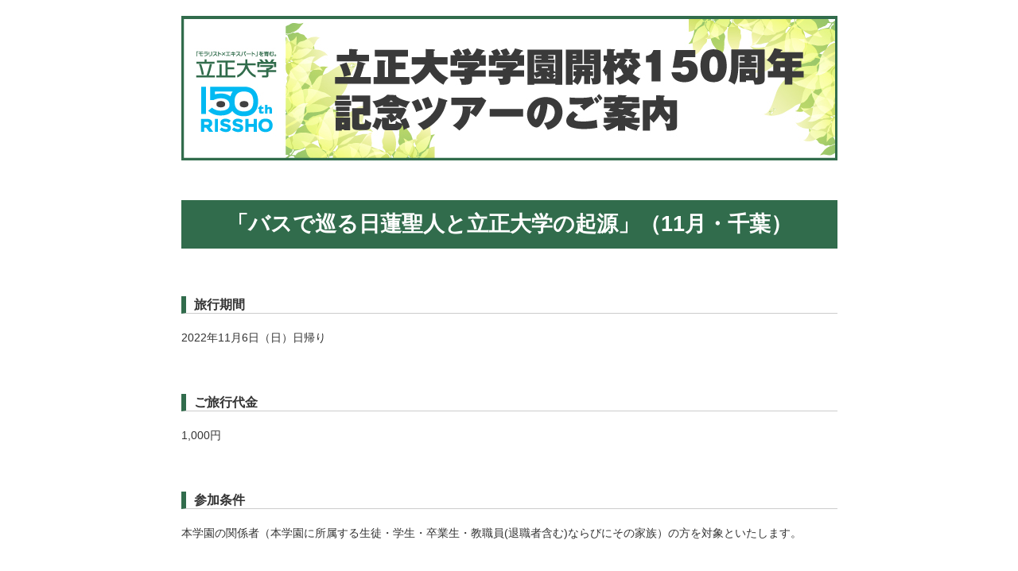

--- FILE ---
content_type: text/html
request_url: https://www.knt.co.jp/ec/2022/ris_university/chiba.html
body_size: 8117
content:
<!DOCTYPE html PUBLIC "-//W3C//DTD XHTML 1.0 Transitional//EN" "http://www.w3.org/TR/xhtml1/DTD/xhtml1-transitional.dtd">
<html xmlns="http://www.w3.org/1999/xhtml">
<head>
<meta http-equiv="Content-Type" content="text/html; charset=utf-8" />
<meta http-equiv="X-UA-Compatible" content="IE=edge,chrome=1">
<title>立正大学　｜　「バスで巡る日蓮聖人と立正大学の起源」（11月・千葉）</title>
<link href="style.css" rel="stylesheet" type="text/css" />
<link href="general.css" rel="stylesheet" type="text/css" />
	<style type="text/css">#kaijo_map{ margin-left: 40px; }</style>

                              <script>!function(a){var e="https://s.go-mpulse.net/boomerang/",t="addEventListener";if("False"=="True")a.BOOMR_config=a.BOOMR_config||{},a.BOOMR_config.PageParams=a.BOOMR_config.PageParams||{},a.BOOMR_config.PageParams.pci=!0,e="https://s2.go-mpulse.net/boomerang/";if(window.BOOMR_API_key="LQD3Y-LKR64-DFQ4J-44Q9V-BHZG9",function(){function n(e){a.BOOMR_onload=e&&e.timeStamp||(new Date).getTime()}if(!a.BOOMR||!a.BOOMR.version&&!a.BOOMR.snippetExecuted){a.BOOMR=a.BOOMR||{},a.BOOMR.snippetExecuted=!0;var i,_,o,r=document.createElement("iframe");if(a[t])a[t]("load",n,!1);else if(a.attachEvent)a.attachEvent("onload",n);r.src="javascript:void(0)",r.title="",r.role="presentation",(r.frameElement||r).style.cssText="width:0;height:0;border:0;display:none;",o=document.getElementsByTagName("script")[0],o.parentNode.insertBefore(r,o);try{_=r.contentWindow.document}catch(O){i=document.domain,r.src="javascript:var d=document.open();d.domain='"+i+"';void(0);",_=r.contentWindow.document}_.open()._l=function(){var a=this.createElement("script");if(i)this.domain=i;a.id="boomr-if-as",a.src=e+"LQD3Y-LKR64-DFQ4J-44Q9V-BHZG9",BOOMR_lstart=(new Date).getTime(),this.body.appendChild(a)},_.write("<bo"+'dy onload="document._l();">'),_.close()}}(),"".length>0)if(a&&"performance"in a&&a.performance&&"function"==typeof a.performance.setResourceTimingBufferSize)a.performance.setResourceTimingBufferSize();!function(){if(BOOMR=a.BOOMR||{},BOOMR.plugins=BOOMR.plugins||{},!BOOMR.plugins.AK){var e=""=="true"?1:0,t="",n="clmdxwyxzvm4c2lk45gq-f-57506ad5d-clientnsv4-s.akamaihd.net",i="false"=="true"?2:1,_={"ak.v":"39","ak.cp":"937137","ak.ai":parseInt("601308",10),"ak.ol":"0","ak.cr":9,"ak.ipv":4,"ak.proto":"http/1.1","ak.rid":"59cbe98","ak.r":38938,"ak.a2":e,"ak.m":"b","ak.n":"essl","ak.bpcip":"18.216.59.0","ak.cport":55282,"ak.gh":"23.55.170.193","ak.quicv":"","ak.tlsv":"tls1.3","ak.0rtt":"","ak.0rtt.ed":"","ak.csrc":"-","ak.acc":"bbr","ak.t":"1768613709","ak.ak":"hOBiQwZUYzCg5VSAfCLimQ==wrNZ2EorpB2wZfcYh4dX3ywLVAQLwxiydo9Jwjm26umgVJZ5woF/2YKxY7YxjzQm4orN/N0C72tBex1yoZTi6/tzzkY1nsNDsOa9YgfWsHHfVeP2Gf/3K3BkE0qKbWJHF9N5zsH8V/30Vwn8wwm6MziceYlmoPqr4tMoaqc+bE+9Gq4jiXUA+X42E3qkhrV4RwdKZ4KaZQrS4Kpk4B4ai488xpum0ObYj1pMg8boKyLgGVhB7y/zqSYkMfaLfj8eeQIrEh3TzYoJzkMp3xu8uQf4AjBS1PJzl5bEFjX3Nq/wemtvQ8xzx06uAnJWU8+o8O4xMwgn9TPCgPiJLLm0oTUKFc3aDjezsXo3HcL0NzH6317V+DVSnq5E4e5zyDaAbRhoRFQUBmO3VWMb0o6mgGZupgrNBreZAXsbCUgt1Qs=","ak.pv":"4","ak.dpoabenc":"","ak.tf":i};if(""!==t)_["ak.ruds"]=t;var o={i:!1,av:function(e){var t="http.initiator";if(e&&(!e[t]||"spa_hard"===e[t]))_["ak.feo"]=void 0!==a.aFeoApplied?1:0,BOOMR.addVar(_)},rv:function(){var a=["ak.bpcip","ak.cport","ak.cr","ak.csrc","ak.gh","ak.ipv","ak.m","ak.n","ak.ol","ak.proto","ak.quicv","ak.tlsv","ak.0rtt","ak.0rtt.ed","ak.r","ak.acc","ak.t","ak.tf"];BOOMR.removeVar(a)}};BOOMR.plugins.AK={akVars:_,akDNSPreFetchDomain:n,init:function(){if(!o.i){var a=BOOMR.subscribe;a("before_beacon",o.av,null,null),a("onbeacon",o.rv,null,null),o.i=!0}return this},is_complete:function(){return!0}}}}()}(window);</script></head>

<body>
<div id="wrapper"><a name="top" id="top"></a>
  <h1><img src="img/header.jpg" alt="" /><br></h1>
  <div id="contents">
	  <h1>「バスで巡る日蓮聖人と立正大学の起源」（11月・千葉）</h1>
    <div class="blk">
		
		<h3>旅行期間</h3>
		<p>2022年11月6日（日）日帰り</p>
		
		<h3>ご旅行代金</h3>
		<p>1,000円</p>
		
		<h3>参加条件</h3>
		<p>本学園の関係者（本学園に所属する生徒・学生・卒業生・教職員(退職者含む)ならびにその家族）の方を対象といたします。</p>
      
    <h3>受付期間</h3>
		<p>2022年9月26日（月）～　10月21日（金）
      <br>定員に達した場合は抽選となります。</p>
		
		<h3>ツアー行程</h3>
	  <p>【品川キャンパス発着】バスで巡る日蓮聖人と立正大学の起源<br></p>
		<table class="border">
		    <tr>
      		 <th rowspan="12">11月6日(日)
          </th>
      		 <th width="20%;">時間</th>
      		 <!--<th>移動</th>-->
      		 <th>行程</th>
      		 <th>食事</th>
      		</tr>
      	    <tr>
      		 <td>7:50</td>
      		 <td style="text-align: left;">立正大学品川キャンパス　集合</td>
      		 <td rowspan="12">朝：×<br />昼：○<br />夕：×</td>
   	        </tr>
      	    <tr>
      		 <td>8:00</td>
      		 <td style="text-align: left;">立正大学品川キャンパス　出発</td>
   	        </tr>
      	    <tr>
      		 <td></td>
      		 <td style="text-align: left;">首都高・東関東自動車道（目黒IC一成田IC）<br />※酒々井PA　休憩</td>
   	        </tr>
      	    <tr>
      		 <td>10:00～11:00</td>
      		 <td style="text-align: left;">飯高寺</td>
   	        </tr>
            <tr>
      		 <td></td>
      		 <td style="text-align: left;">（横芝光IC一市原鶴舞IC）</td>
   	        </tr>
      	    <tr>
      	    <tr>
      		 <td>13:00～13:40</td>
      		 <td style="text-align: left;">清澄寺（昼食）</td>
   	        </tr>
      	    <tr>
      		 <td>13:40～15:00</td>
      		 <td style="text-align: left;">清澄寺（見学）</td>
   	        </tr>
      	    <tr>
           <td>15:30～16:30</td>
      		 <td style="text-align: left;">誕生寺</td>
   	        </tr>
      	    <tr>
                         <td></td>
      		 <td style="text-align: left;">館山道・アクアライン・首都高（君津IC→大井南IC)<br />※海ほたるPA　休憩</td>
   	        </tr>
      	    <tr>
      		 <td style="text-align: center;">19:00<br />
				<span style="font-size: 90%;">※道路状況により<br />時間が前後する場合が<br />ございます</span></td>
      		 <td style="text-align: left;">立正大学品川キャンパス</td>
   	        </tr>
      </table>
		
		<h3 class="mt60">発着地</h3>
		<p>立正大学品川キャンパス　11号館前</p>
		
		<h3>最少催行人数</h3>
		<p>10名</p>
    <p>朝食：0回　/　昼食：1回　/　夜食：0回</p>
		
		<h3>添乗員あり</h3>
		<p>1名</p>
		
		<h3>旅行代金に含まれるもの</h3>
		<ul>
			<li>貸切バス代</li>
			<li>バスガイド代</li>
			<li>有料道路代</li>
			<li>食事代</li>
			<li>添乗員費用</li>
		</ul>
		
		<h3>旅行代金に含まれないもの</h3>
		<ul>
			<li>出発地までの交通費</li>
			<li>個人的な費用（飲み物代等）</li>
		</ul>
		
		<h3>その他諸注意</h3>
		<ol>
			<li>申し込みは抽選となります。申し込み締め切り後、改めて当落・入金案内をいたします。</li>
			<li>アレルギーがある方、その他連絡したいことがある方は、申込みページ備考欄にご記入ください。</li>
			<li>当ツアーの様子は記録および広報利用を目的として、写真・動画にて撮影いたします。</li>
      <li>お座席の希望は承れません。グループでお申込みの方は近くの席でご用意致します。</li>
      <li>この旅行にはイベント保険が付保されています。</li>
		</ol>
    </div>
    
    <div class="blk mT20">
     <h3>お申込み方法</h3>
    <div id="flow">
     <div class="text-block">
      <table width="100%">
        <tr>
          <th>1</th>
          <td>下記「申込フォーム」から専用申込フォームを表示させます。<br />
			申込期限は、10月21日(金)となります。</td>
        </tr>
        <tr>
          <th>2</th>
          <td>『コース選択』画面に移動し、人数を入力します。</td>
        </tr>
        <tr>
          <th>3</th>
          <td>コースを選択したら、『次へ』をクリックします。次に「申込者の基本情報」へ進みます。</td>
        </tr>
        <tr>
          <th>4</th>
          <td>申込者の基本情報ページにて必要事項を入力してください。（<span class="attention">*</span>は必須項目です。）<br />
          ※ご入力いただいた「ユーザーＩＤ」と「パスワード」はご自身で管理ください。<br />
			※以降、画面の遷移順に進めていくと、申込が完了します。 </td>
        </tr>

        <tr>
          <th>5</th>
          <td>『申込内容確認画面』に表示されている内容をご確認いただき「ご利用料金」へ進みます。</td>
        </tr>
        <tr>
          <th>6</th>
          <td>ご利用料金をご確認いただき「個人情報のお取扱いについて」「約款」を確認の上、<br />
          「同意する」にチェックを入れ支払方法の選択へ進みます。</td>
        </tr>
        <tr>
          <th>7</th>
          <td>予約番号が付保され、申込が完了します。<br />
			  入金の手続きをお願いします。</td>
        </tr>
      </table>
		</div>
      <div class="gazo" width="100%;"><br />

          <p style="color: #F80707; font-weight:bold;text-align: center;"><a href="pre3.html"><img src="img/bt_moko.gif"></a><!--申込受付は締め切りました-->　
          <!--<a><img src="img/bt_mypage.gif" /></a></p>-->

          <div class="text-block">
          <p class="box"><strong>●代金のお支払いについて</strong><br />
			  【クレジットカード払いのご案内】<br />
			  ビザ、マスター、アメリカンエクスプレス、JCBのカードをご利用いただけます。<br />
			  また、カード発行会社の「3Dセキュア」認証が実施される場合には、お客様がカード発行会社に登録されたパスワードをご入力いただく必要がありますので、事前にパスワードをご確認の上、お申込みください。<br /><br />
			  
            【銀行振込のご案内】<br />
            銀行名：三井住友銀行<br>
            支店名：ひなぎく<br>
            口座番号：2890472<br>
            ・お振込みは、全額一括での入金でお願いします。<br />
            ・お振込手数料は、お客様各自負担となります。<br />
            ・お振込に際しての「ご依頼人のお名前記入欄」には、個人情報にご登録頂きましたお名前と同じお名前にてお願い致します。（振込依頼人が、会社や病院などの組織団体名やご家族のお名前では、ご本人確認ができない場合があります。）<br />
            ・お振込に際しての「ご依頼人のお名前記入欄」には、お名前のあとに必ず＜予約番号（ハイフン前の4桁）＞もご記入下さい。<br />
            &rarr;お名前 +予約番号（ハイフン前の4桁）<br />
			  ※熊谷　太郎、PA000120120-001の場合→（例）クマガヤタロウ0120を記入
            <br /><br />

            <strong>・ご入金期日<br />
			  </strong> 最終のご入金期日は<strong><u>2022年10月31日（月）まで</u></strong>にお振込みをお願いします。<br /><br /></p>

		  </div>
      </div>
    </div>
      <h3>変更・取消方法</h3>
      <div class="text-block">
		  <p>ご旅行お申込後の変更・取消に関してはFAX（03-6730-3230）またはメール（tourdesk74@or.knt.co.jp）にて株式会社近畿日本ツーリストコーポレートビジネス トラベルサービスセンター東日本「立正大学学園開校150周年記念ツアー」係までご連絡ください。<br />
			  その際にご旅行申込時の登録者のお名前、ご旅行取消者のお名前を記載ください。<br />
			  また、ご入金後の変更・取消がある場合はご返金口座をご記入ください。ご指定頂きました口座にご返金致します。</p><br />
<br />

      <p><strong>【取消料】</strong></p>
	<table class="border center" style="width:100%">
	  <tr>
	    <th width="72%">旅行開始日の前日から起算してさかのぼって<br>
	      20日目（日帰り旅行にあっては10日目）から8日目までの取消</th>
	    <td width="28%">旅行代金の20%</td>
      </tr>
	  <tr>
	    <th>旅行開始日の前日から起算してさかのぼって7日目から前々日までの取消</th>
	    <td>旅行代金の30%</td>
      </tr>
	  <tr>
	    <th>旅行開始日の前日</th>
	    <td>旅行代金の40%</td>
      </tr>
	  <tr>
	    <th>旅行開始日当日（旅行開始前）</th>
	    <td>旅行代金の50%</td>
      </tr>
	  <tr>
	    <th>旅行開始後の取消または無連絡不参加の場合</th>
	    <td>旅行代金全額</td>
      </tr>
    </table>
      <ol>
		  <p>※お客様は、上記の取消料を支払って旅行契約を解除することができます。<br />
			 ※取消料の対象となる旅行代金とは表記の旅行代金に追加代金を加えた金額です。<br />
			  ※営業日・営業時間　月～金 10:00～17:00　 (土・日・祝日は休み)<br />
			  ※お取り消し、変更の連絡が休業日・営業時間外の場合は、翌営業日の扱いとなりますので、あらかじめご了承ください。<br />
			  ※休業日・営業時間外にお送りいただいたお問合せは、翌営業日以降の返信となります。</p>
      </ol>
		</div>
      <h3>旅行条件書</h3>
      <div class="text-block">
      <p>詳しい旅行条件のご案内を以下に掲載しております。お客様におかれましては以下に記載の旅行条件をご確認の上お申し込みいただきますようお願いいたします。</p>
      <p class="strong">【ご旅行条件】</p>
      <p>この旅行は、近畿日本ツーリスト株式会社　熊谷支店（以下当社という）が募集し、実施する受注型企画旅行で、お客様は当社と旅行契約を締結することになります。この旅行に関する旅行条件は以下「国内受注型企画旅行条件書」に準じます。また以下の「国内受注型企画旅行条件書」の基準日は2022年9月14日であり、旅行代金については2022年9月14日現在有効なものとして公示されている運賃、規則を基準として算出されています。</p>
      <p class="strong">【旅行条件書】</p>
		  <p><a href="https://www.knt.co.jp/company/joken/pdf/juchu.pdf" target="_blank">受注型企画旅行条件書</a></p></div>
    </div>		
		
		
		
    <div id="footer">
      <h3>お申込み・お問い合わせ（受託販売）</h3>
		<p>株式会社近畿日本ツーリストコーポレートビジネス トラベルサービスセンター東日本<br />
			「立正大学学園開校150周年記念ツアー」係<br />
			TEL：0570-064-205<br />
			FAX：03-6730-3230<br />
			mail：<a href="mailto:tourdesk74@or.knt.co.jp" >tourdesk74@or.knt.co.jp</a><br />
			受付時間:月曜～金曜　10:00～17:00　土日・祝祭日は休業<br />
			※休業日と上記営業時間外の取消・変更のお申し出には対応ができませんので、翌営業日の受付となります。<br />
			〒135-0062　東京都江東区東雲1-7-12 KDX豊洲グランスクエア3階<br />
			観光庁長官登録旅行業1944号　一般社団法人日本旅行業協会正会員<br />
			ボンド保証会員　旅行業公正取引協議会会員<br />
				<img src="img/bondcb.jpg" width="90%;"><br />
      総合旅行業務取扱管理者：黒田和幸、木下智之<br />
      総合旅行業務取扱管理者とは、お客様の旅行を取り扱う営業所での取引責任者です。このご旅行の契約等に関し、担当者からの説明にご不明な点がございましたら、ご遠慮なく総合旅行業務取扱管理者にご質問ください。</p>
		  
		  
      <h3>旅行企画・実施</h3>
            <p>近畿日本ツーリスト株式会社　熊谷支店<br />
				〒360-0037　埼玉県熊谷市筑波2-15 大樹生命熊谷ビル2階<br>
				TEL：048-523-9311<br />
				FAX：048-525-6402<br />
      営業時間　月～金　10：00 ～ 17:00　土日・祝祭日は休業<br /></p>
			<p>観光庁長官登録旅行業第2053号　一般社団法人日本旅行業協会正会員<br/>
				ボンド保証会員　旅行業公正取引協議会会員<br />
				<img src="img/bond.jpg" width="90%;">
            </p>
            <p>総合旅行業務取扱管理者：田中和之<br />
              総合旅行業務取扱管理者とは、お客様の旅行を取り扱う営業所での取引責任者です。
              このご旅行の契約等に関し、担当者からの説明にご不明な点がございましたら、
            ご遠慮なく上記の総合旅行業務取扱管理者にご質問ください。</p>

      <div style="margin-top: 30px;">
		  <p class="fwb">【個人情報のお取扱いについて】</p>
            <ol>
            	<li>当社およびご旅行をお申込みいただいた受託旅行業者（以下「販売店」）は、旅行申込みの際にご提出いただいた個人情報について、お客さまとの連絡や運送・宿泊機関等の手配のために利用させていただくほか、当社の旅行契約の責任、事故時の費用等を担保する保険の手続き上必要な範囲内において当該機関等に提供いたします。また、旅行先でのお客さまのお買い物等の便宜のため、お客さまのお名前および搭乗される航空券等に係る個人情報を、電子的方法等で免税店等の事業者に提供いたします。お申込みいただく際には、これらの個人情報の提供についてお客さまに同意いただくものとします。</li>
              <li>当社は、旅行中に傷病があった場合に備え、お客様の旅行中の連絡先の方の個人情報をお伺いしています。この個人情報は、お客様に傷病があった場合で連絡先の方へ連絡の必要があると当社が認めた場合に使用させていただきます。お客様は、連絡先の方の個人情報を当社に提供することについて連絡先の方の同意を得るものとします。
              </li>
            	<li>当社は当社が保有するお客さまの個人情報を商品開発や商品案内など販売促進活動、お客さまへのご連絡や対応のために、当社グループ企業および販売店と共同利用させていただきます。当社グループ企業および販売店が共同利用する個人情報は以下のとおりです。<u>住所、氏名、電話番号、年齢、生年月日、性別、商品購入履歴、メールアドレス</u></li>
            	<li>上記のほか、当社の個人情報の取り扱いに関する方針については、当社の店頭またはホームページでご確認ください。</li>
            </ol>
             <p>●近畿日本ツーリスト株式会社 個人情報保護方針：<a href="https://www.knt.co.jp/company/privacy/" target="_blank">https://www.knt-kt.co.jp/privacy/</a></p>
			  <p>●近畿日本ツーリスト株式会社 標識・約款など：<a href="https://www.knt.co.jp/company/yakkan/" target="_blank">https://www.knt-kt.co.jp/yakkan/</a></p>
            <p>■個人情報管理担当者：田中和之</p>
    </div>		
		
		
		
    </div>
    </div>
  </div>

</body>
</html>


--- FILE ---
content_type: text/css
request_url: https://www.knt.co.jp/ec/2022/ris_university/style.css
body_size: 1938
content:
@charset "shift-jis";

*{
margin:0;
padding:0;

}

body{
text-align:center;
font-size: 15px;
font-family: Meiryo,メイリオ,MS P Gothic,ＭＳ Ｐゴシック,Arial,Helvetica,Clean,Hiragino Kaku,Gothic Pro,ヒラギノ角ゴ Pro W3,Osaka,sans-serif; 

}

img{
border:0;
}

h1{margin: 20px 0;

}
h2{
margin:15px 0 15px 0;
}
h3{
	margin: 60px 0 20px;
	padding-left: 10px;
	font-size: 120%;
	border-left: solid 6px #316C4C;
	border-bottom: solid 1px #ccc;
}
h4{
	font-size: 110%;
	border-left: solid 3px #FFCB33;
	padding-left: 10px;
	
}

table{
border-spacing:0;
border-collapse:collapse;
}

ol li{
margin:0 0 8px 24px;
}

ul li{
margin:0 0 8px 24px;
}

#wrapper{
width:825px;
margin:0 auto;
padding-bottom:30px;
background-color:#fff;
font-size:90%;
color:#333;
line-height:1.6em;
text-align:left;
}

#contents{
margin: 40px 0 0 0px;
}

.clearfix:after {
content: ".";
display: block;
height: 0;
clear: both;
visibility: hidden;
}
.clearfix {
display: inline-block;
}

* html.clearfix {
height: 1%;
}
.clearfix {
display: block;
}


.strong{
	font-weight:bold;
}

.cansel{
margin-bottom:5px;
border:1px solid #999;
}

.cansel th,.cansel td{
padding:3px 7px;
border:1px solid #999;
text-align:center;
}

.cansel th{
background:#eee;
}

/*util*/
.knt{
vertical-align:middle;
}
.right{
text-align:right;
}

.center{
text-align:center;
}
.attention{
color:#f30;
}

.underline{
border-bottom:1px solid #434343;
}

.list li{
padding-left:16px;
background:url(img/list.gif) no-repeat 0 6px;
}

.marginTop5{
margin-top:5px;
}
.marginTop10{
margin-top:10px;
}
.marginTop20{
margin-top:20px;
}
.end{
	background-color: red;
	color: white;
	font-weight: bold;
	padding: 10px 30px;
	margin: 0 20px;
}


*html body {
padding-left: 1px;
}


#endai dl.indent{
	margin-left:2em;
	}
#endai h3{
	padding-bottom:3px;
	border-bottom:1px solid #333;
	}
dl {
	margin-bottom:10px;
}
dt {
	margin-top:10px;
	margin-bottom:5px;
	font-weight:bold;
}

a:link{
color:#0650B9;
}


.back a:link{
display:block;
padding-right:17px;
background:url(img/back.gif) no-repeat right center;
}

table.border {
	margin:0px 5px 5px;
	width:100%;
}
table.border th, table.border td {
	padding:10px 6px;
	border:1px solid #333;
	line-height:1.3;
	text-align: center;
}

th {
	background:#F2F2F2;
	font-weight:normal;
}
.bar {
	margin:7px 0;
	padding:3px;
	background:#f30;
	color:#fff;
}

#flow .box{
margin:15px 0;
}

.box{
padding:10px;
border:1px solid #ccc;
}

/*form*/
form table{
width:100%;
}
input,select{
margin:0 5px;
}

.gazo img:hover{
filter:alpha(opacity=80);
opacity:0.8;
}


.midashi01{
	font-size: 16px;
	font-weight: bold;
	border-bottom: 2px dashed #ccc;
	margin-bottom: 10px;
}
.midashi02{
	color: #E90000;
	padding: 3px 10px;
	font-size: 16px;
	border-bottom: 3px dotted #ddd;
	margin: 50px 10px 10px;
	}
.dl01 dt{
	margin: 10px 0 0 20px;
	padding-left: 20px;
	background-image : url(img/icon01.gif);
	background-position: center left;
	background-repeat: no-repeat;
}
.dl01 dd{
	margin:0 0 10px 30px;
}
#flow table{
	width: 100%;
	border:#6A6A6A;
}
#flow th{
	background: #FFF5B7;
	padding: 10px;
	border:1px solid #6A6A6A;
}
#flow td{
	padding: 8px 10px;
	border:1px solid #6A6A6A;
}
.text-block{
	margin-left: 20px;
}

#joken li{
	text-indent: -1em;
	margin-left: 1em;
}
#joken ul li:before{
	content: "※";
}


#contents h1{
	margin: 50px 0;
	background: #316C4C;
	padding: 20px;
	text-align: center;
	color: #fff;
}

.fcr{
	color: red;
}
.fwb{
	font-weight: bold;
}
.mt30{
	margin-top: 30px;
}
.mt60{
	margin-top: 60px;
}
.mt10{
	margin-top: 10px;
}
.btn_1{
	padding: 20px;
	background-color: #CDCC1C;
	width: auto;
	border-radius: 10px;
	text-align: center;
	font-weight: bold;
	font-size: 120%;
	margin: 20px 50px 0;
}
.btn_1_box{
	padding: 30px;
	border: solid 2px #CDCC1C;
	width: auto;
	border-radius: 10px;
	font-weight: bold;
	font-size: 120%;
	margin: 20px 50px 50px;
}

.btn_2{
	padding: 20px;
	background-color: #51B333;
	width: auto;
	border-radius: 10px;
	text-align: center;
	font-weight: bold;
	font-size: 120%;
	margin: 20px 50px 0;
}
.btn_2_box{
	padding: 30px;
	border: solid 2px #51B333;
	width: auto;
	border-radius: 10px;
	font-weight: bold;
	font-size: 120%;
	margin: 20px 50px 50px;
}

--- FILE ---
content_type: text/css
request_url: https://www.knt.co.jp/ec/2022/ris_university/general.css
body_size: 1986
content:

/* margin */
.mT0 { margin-top:0 !important; }
.mT5 { margin-top:5px; }
.mT10 { margin-top:10px !important; }
.mT15 { margin-top:15px; }
.mT20 { margin-top:20px; }
.mT25 { margin-top:25px; }
.mT30 { margin-top:30px; }
.mT35 { margin-top:35px; }
.mT40 { margin-top:40px; }
.mT45 { margin-top:45px; }
.mT50 { margin-top:50px; }

.mR0 { margin-right:0 !important; }
.mR5 { margin-right:5px; }
.mR10 { margin-right:10px; }
.mR15 { margin-right:15px; }
.mR20 { margin-right:20px; }
.mR25 { margin-right:25px; }
.mR30 { margin-right:30px; }
.mR35 { margin-right:35px; }
.mR40 { margin-right:40px; }
.mR45 { margin-right:45px; }
.mR50 { margin-right:50px; }

.mB0 { margin-bottom:0 !important; }
.mB5 { margin-bottom:5px; }
.mB10 { margin-bottom:10px !important; }
.mB15 { margin-bottom:15px; }
.mB20 { margin-bottom:20px; }
.mB25 { margin-bottom:25px; }
.mB30 { margin-bottom:30px; }
.mB35 { margin-bottom:35px; }
.mB40 { margin-bottom:40px; }
.mB45 { margin-bottom:45px; }
.mB50 { margin-bottom:50px; }

.mL0 { margin-left:0 !important; }
.mL5 { margin-left:5px; }
.mL10 { margin-left:10px; }
.mL15 { margin-left:15px; }
.mL20 { margin-left:20px; }
.mL25 { margin-left:25px; }
.mL30 { margin-left:30px; }
.mL35 { margin-left:35px; }
.mL40 { margin-left:40px; }
.mL45 { margin-left:45px; }
.mL50 { margin-left:50px; }

/* padding */
.pT0 { padding-top:0 !important; }
.pT5 { padding-top:5px; }
.pT10 { padding-top:10px; }
.pT15 { padding-top:15px; }
.pT20 { padding-top:20px; }
.pT25 { padding-top:25px; }
.pT30 { padding-top:30px; }
.pT35 { padding-top:35px; }
.pT40 { padding-top:40px; }
.pT45 { padding-top:45px; }
.pT50 { padding-top:50px; }

.pR0 { padding-right:0 !important; }
.pR5 { padding-right:5px; }
.pR10 { padding-right:10px; }
.pR15 { padding-right:15px; }
.pR20 { padding-right:20px; }
.pR25 { padding-right:25px; }
.pR30 { padding-right:30px; }
.pR35 { padding-right:35px; }
.pR40 { padding-right:40px; }
.pR45 { padding-right:45px; }
.pR50 { padding-right:50px; }

.pB0 { padding-bottom:0 !important; }
.pB5 { padding-bottom:5px; }
.pB10 { padding-bottom:10px; }
.pB15 { padding-bottom:15px; }
.pB20 { padding-bottom:20px; }
.pB25 { padding-bottom:25px; }
.pB30 { padding-bottom:30px; }
.pB35 { padding-bottom:35px; }
.pB40 { padding-bottom:40px; }
.pB45 { padding-bottom:45px; }
.pB50 { padding-bottom:50px; }

.pL0 { padding-left:0 !important; }
.pL5 { padding-left:5px; }
.pL10 { padding-left:10px; }
.pL15 { padding-left:15px; }
.pL20 { padding-left:20px; }
.pL25 { padding-left:25px; }
.pL30 { padding-left:30px; }
.pL35 { padding-left:35px; }
.pL40 { padding-left:40px; }
.pL45 { padding-left:45px; }
.pL50 { padding-left:50px; }

/* width */
.w50p { width:50%;}
.w50 { width:50px; }
.w60 { width:60px; }
.w70 { width:70px; }
.w80 { width:80px; }
.w90 { width:90px; }
.w100 { width:100px; }
.w110 { width:110px; }
.w120 { width:120px; }
.w130 { width:130px; }
.w140 { width:140px; }
.w150 { width:150px; }
.w200 { width:200px; }
.w210 { width:210px; }
.w220 { width:220px; }
.w230 { width:230px; }
.w240 { width:240px; }
.w250 { width:250px; }
.w260 { width:260px; }
.w270 { width:270px; }
.w280 { width:280px; }
.w290 { width:290px; }
.w300 { width:300px; }
.w310 { width:310px; }
.w320 { width:320px; }
.w330 { width:330px; }
.w340 { width:340px; }
.w350 { width:350px; }
.w360 { width:360px; }
.w370 { width:370px; }
.w380 { width:380px; }
.w390 { width:390px; }
.w400 { width:400px; }
.w410 { width:410px; }
.w420 { width:420px; }
.w430 { width:430px; }
.w440 { width:440px; }
.w450 { width:450px; }
.w460 { width:460px; }
.w470 { width:470px; }
.w480 { width:480px; }
.w490 { width:490px; }
.w500 { width:500px; }
.w510 { width:510px; }
.w520 { width:520px; }
.w530 { width:530px; }
.w540 { width:540px; }
.w550 { width:550px; }
.w560 { width:560px; }
.w570 { width:570px; }
.w580 { width:580px; }
.w590 { width:590px; }
.w600 { width:600px; }
.w610 { width:610px; }
.w620 { width:620px; }
.w630 { width:630px; }
.w640 { width:640px; }
.w650 { width:650px; }
.w660 { width:660px; }
.w670 { width:670px; }
.w680 { width:680px; }
.w690 { width:690px; }
.w700 { width:700px; }
.w710 { width:710px; }
.w720 { width:720px; }
.w730 { width:730px; }
.w740 { width:740px; }
.w750 { width:750px; }
.w760 { width:760px; }
.w770 { width:770px; }
.w780 { width:780px; }
.w790 { width:790px; }
.w800 { width:800px; }

/* display */
.disBlo { display:block; }
.disInl { display:inline; }
.disNon { display:none; }

/* float */
.floatL { float:left; }
.floatR { float:right; }
.floatN { float:none; }

/* linehight */
.lh1_0 { line-height:1.0; }
.lh1_2 { line-height:1.2; }
.lh1_4 { line-height:1.4; }
.lh1_6 { line-height:1.6; }

/* background */
.bgNone { background:none !important; }

/* vertical-align */
.vaTop { vertical-align:top; }
.vaMiddle { vertical-align:middle; }
.vaBottom { vertical-align:bottom; }

/* font-size */
.fs10 { font-size:76.9%; }
.fs11 { font-size:84.6%; }
.fs12 { font-size:92.3%; }
.fs13 { font-size:100%; }
.fs14 { font-size:107.7%; }
.fs15 { font-size:115.4%; }
.fs16 { font-size:123.1%; }
.fs17 { font-size:130.8%; }
.fs18 { font-size:138.5%; }
.fs19 { font-size:146.2%; }
.fs20 { font-size:153.9%; }
.fs21 { font-size:161.6%; }
.fs22 { font-size:167%; }
.fs23 { font-size:174%; }
.fs24 { font-size:182%; }
.fs25 { font-size:189%; }
.fs26 { font-size:197%; }

/* font-style */
.fwBold { font-weight:bold; }

/* text-align */
.algC { text-align:center; }
.algR { text-align:right; }
.algL { text-align:left; }

/* text-indent */
.ind0_5 { padding-left:0.5em; text-indent:-0.5em; }
.ind1_0 { padding-left:1.0em; text-indent:-1.0em; }
.ind1_1 { padding-left:1.0em; text-indent:-1.1em; }
.ind1_2 { padding-left:1.2em; text-indent:-1.2em; }
.ind1_3 { padding-left:1.0em; text-indent:-1.3em; }
.ind1_4 { padding-left:1.0em; text-indent:-1.4em; }
.ind1_5 { padding-left:1.5em; text-indent:-1.5em; }
.ind2_0 { padding-left:2.0em; text-indent:-2.0em; }

/* list-style */
.lsDisc,
.lsSquare{ padding-left:2em; }

.lsDisc		{ list-style:disc; }
.lsSquare	{ list-style:square; }

.lsNone li{
	padding-left:1.0em;
	text-indent:-1.0em;
	}

/* clear */
.clear { clear:both; }
.clearfix:after {
	content: ".";
	display: block;
	clear: both;
	height: 0;
	visibility: hidden;
}
.clearfix { min-height: 1px; }
* html .clearfix {
	height: 1px;
	/*\*//*/
	height: auto;
	overflow: hidden;
	/**/
}

